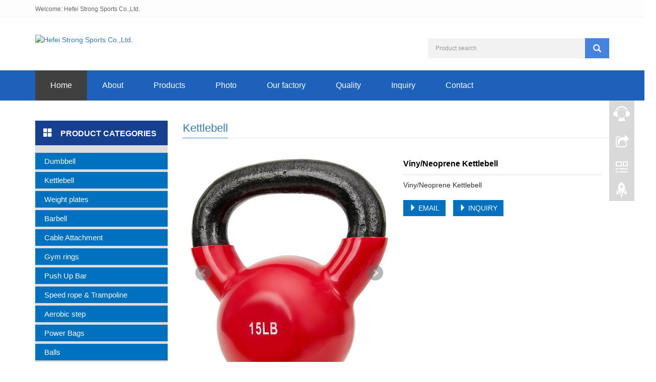

--- FILE ---
content_type: text/html
request_url: https://chinabarbell.com/products/1269-Viny/Neoprene-Kettlebell.html
body_size: 7423
content:
<!DOCTYPE html>
<html lang="en">
  <head>
    <meta charset="utf-8">
    <meta http-equiv="X-UA-Compatible" content="IE=edge">
    <meta name="viewport" content="width=device-width, initial-scale=1">
   
<title>Viny/Neoprene Kettlebell</title>
<meta name="keywords" content="Viny/Neoprene Kettlebell" />
<meta name="description" content="Viny/Neoprene Kettlebell" />
<meta name="author" content="//www.sohokey.cn/url/?id=19" />
<script language="javascript"  type="text/javascript" src="/function/e_hits.asp?action=pro_hits&amp;id=1269"></script>
<link href="/function/css.css" rel="stylesheet" type="text/css" />
    <meta name="applicable-device"content="pc,mobile">
<link href="/bootstrap.css" rel="stylesheet">
<link href="/bxslider.css" rel="stylesheet">
<link href="/style.css" rel="stylesheet">
<script src="/jquery.min.js" ></script>
<script src="/bxslider.min.js" ></script>
<script src="/common.js" ></script>
<script src="/bootstrap.js" ></script>
<!--[if lt IE 9]>
  <script src="html5shiv.min-1.js" ></script>
  <script src="respond.min-1.js" ></script>
<![endif]-->
    <link href="/css/lightbox.css" rel="stylesheet">
    <script src="/js/lightbox.js"></script>
    <script type="text/javascript">
        $(document).ready(function(){
            $('.showpic_flash').bxSlider({
              pagerCustom: '#pic-page',
               adaptiveHeight: true,
            });

        });
    </script>
  </head>
  <body>

<header>

      <div class="top_bg">
            <div class="container">
                  <span class="top_welcome">Welcome: Hefei Strong Sports Co.,Ltd.</span>
                  <div class="top_lang">
            <div   style="display:none" >
              <a href="/"><img src="/function/images/en.jpg" title=ENGLISH border="0"  width="80px" /></a>
            <a   href="/cnindex.html" ><img src="/function/images/cn.jpg" title=中文版 border="0"  width="80px" /></a>
            </div>
                  </div>
            </div>
      </div>
      <div class="container">
            <div class="row">
                  <div class="col-xs-12 col-sm-8 col-md-8">
                        <a href="/"><img src="/"  class="logo" alt="Hefei Strong Sports Co.,Ltd."/></a>
                  </div>

                  <div id="topsearch" class="col-xs-12 col-sm-4 col-md-4">
                        <form id="searchform" method="get" action="/e_products/">
                              <div class="input-group search_group">
                                    <input type="text" name="key" class="form-control input-sm" placeholder="Product search">
                                    <span class="input-group-btn">
                                           <span id="search_submit" onclick="searchform.submit();" title="Product search" class="glyphicon glyphicon-search btn-lg" aria-hidden="true"></span>
                                   </span>
                              </div>
                        </form>
                  </div>
            </div>
      </div>
      <nav id="top_nav" class="navbar navbar-default navbar-static-top">
      <div class="container">
            <div class="navbar-header">
                  <button type="button" class="navbar-toggle collapsed" data-toggle="collapse" data-target="#navbar" aria-expanded="false" aria-controls="navbar">
                        <span class="sr-only">Toggle navigation</span>
                        <span class="icon-bar"></span>
                        <span class="icon-bar"></span>
                        <span class="icon-bar"></span>
                  </button>
                  <span id="search_btn" class="glyphicon glyphicon-search" aria-hidden="true"></span>
                  <a class="navbar-brand" href="#">NAVIGATION</a>
            </div>

            <div id="navbar" class="navbar-collapse collapse">
                  <ul class="nav navbar-nav">
<li><a href="/" >Home</a></li>
<li><a href="/about.html">About</a></li><li class="dropdown">
<a href="/e_products" >Products</a>
 <a href="/e_products"  id="app_menudown" class="dropdown-toggle" data-toggle="dropdown" role="button" aria-expanded="false"><span class="glyphicon glyphicon-menu-down btn-xs"></span></a>
 
 <ul class="dropdown-menu nav_small" role="menu">
 
  
            <li><a href="/list/25-Dumbbell.html" title="Dumbbell ">Dumbbell  </a></li>
             
            <li><a href="/list/26-Kettlebell .html" title="Kettlebell ">Kettlebell  </a></li>
             
            <li><a href="/list/27-Weight plates.html" title="Weight plates ">Weight plates  </a></li>
             
            <li><a href="/list/28-Barbell .html" title="Barbell ">Barbell  </a></li>
             
            <li><a href="/list/29-Cable Attachment.html" title="Cable Attachment">Cable Attachment </a></li>
             
            <li><a href="/list/30-Gym rings.html" title="Gym rings">Gym rings </a></li>
             
            <li><a href="/list/31-Push Up Bar.html" title="Push Up Bar">Push Up Bar </a></li>
             
            <li><a href="/list/32-Speed rope & Trampoline.html" title="Speed rope & Trampoline">Speed rope & Trampoline </a></li>
             
            <li><a href="/list/33-list-33-url.html" title="Aerobic step ">Aerobic step  </a></li>
             
            <li><a href="/list/34-Power Bags.html" title="Power Bags">Power Bags </a></li>
             
            <li><a href="/list/35-Balls.html" title="Balls">Balls </a></li>
             
            <li><a href="/list/36-Mats.html" title="Mats">Mats </a></li>
             
            <li><a href="/list/37-Foam Rollers.html" title="Foam Rollers">Foam Rollers </a></li>
             
            <li><a href="/list/38-Rack & Bench.html" title="Rack & Bench">Rack & Bench </a></li>
             
            <li><a href="/list/39-Pilate.html" title="Pilate">Pilate </a></li>
             
            <li><a href="/list/40-Resistance-band.html" title="Resistance band">Resistance band </a></li>
             
            <li><a href="/list/41-Fitness Attachments.html" title="Fitness Attachments">Fitness Attachments </a></li>
             
            <li><a href="/list/42-Yoga.html" title="Yoga">Yoga </a></li>
             
            <li><a href="/list/43-Balance-Board&Slant-Board.html" title="Balance Board&Slant Board">Balance Board&Slant Board </a></li>
             
            <li><a href="/list/44-AB-Series&Massage.html" title="AB Series&Massage">AB Series&Massage </a></li>
             
            <li><a href="/list/45-Hand-Grips.html" title="Hand Grips">Hand Grips </a></li>
             
            <li><a href="/list/46-Jump-Ropes.html" title="Jump Ropes">Jump Ropes </a></li>
             
            <li><a href="/list/47-Wrist-&-Ankle-Weight-.html" title="Wrist & Ankle Weight">Wrist & Ankle Weight </a></li>
             
            <li><a href="/list/48-Fitness-Gloves.html" title="Fitness Gloves">Fitness Gloves </a></li>
              
                      </ul>
                  </li>
              
<li><a href="/photo/">Photo</a></li>

<li><a href="/about/4.html">Our factory</a></li>

<li><a href="/about/5.html">Quality</a></li>

             <li><a href="/e_feedback/" >Inquiry</a></li>     
             <li><a href="/contact.html">Contact</a></li>              
          </ul>
            </div><!--/.nav-collapse -->
      </div>
</nav>
</header> 
	<div class="flash"><div class="container">
   <div style="height:15px"></div>      
</div>
 </div>
<style>
@media screen and (max-width: 640px){
				
			  .buxianshi {
			  height:0;
			  display:none}
}
  </style>
     <div class="container">    
      <div class="row">
 
          <!-- right -->
       <div class="col-xs-12 col-sm-8 col-md-9" style="float:right">
                <div class="list_box">
                   <div class="buxianshi">
                   <div class="right_head"><h2><span> 
<a href="/list/26-Kettlebell .html "> Kettlebell  </a>  
 </span></h2></div>
                    </div>

                    <!-- showpic -->
                    <div class="col-sm-12 col-md-6 showpic_box">
                        <ul class="showpic_flash">
                          <li>
                          <a class="example-image-link" href="/pic/big/2022-11-14-15-41-16.jpg" data-lightbox="example-set" target="_blank"><img class="example-image" src="/pic/big/2022-11-14-15-41-16.jpg" alt="Viny/Neoprene Kettlebell" width="100%"/></a>
                          </li>
  <li>
                          <a class="example-image-link" href="/pic/big/2022-11-14-15-41-30.jpg" data-lightbox="example-set" target="_blank"><img class="example-image" src="/pic/big/2022-11-14-15-41-30.jpg" alt="Viny/Neoprene Kettlebell" width="100%"/></a>
                          </li>  <li>
                          <a class="example-image-link" href="/pic/big/2022-11-14-15-41-41.jpg" data-lightbox="example-set" target="_blank"><img class="example-image" src="/pic/big/2022-11-14-15-41-41.jpg" alt="Viny/Neoprene Kettlebell" width="100%"/></a>
                          </li>  <li>
                          <a class="example-image-link" href="/pic/big/2022-11-14-15-41-52.jpg" data-lightbox="example-set" target="_blank"><img class="example-image" src="/pic/big/2022-11-14-15-41-52.jpg" alt="Viny/Neoprene Kettlebell" width="100%"/></a>
                          </li> <li>
                          <a class="example-image-link" href="/pic/big/2022-11-14-15-42-19.jpg" data-lightbox="example-set" target="_blank"><img class="example-image" src="/pic/big/2022-11-14-15-42-19.jpg" alt="Viny/Neoprene Kettlebell" width="100%"/></a>
                          </li>                     </ul>  
                        <div id="pic-page">
  <a data-slide-index="0" href="/pic/big/2022-11-14-15-41-16.jpg"><img src="/pic/small/2022-11-14-15-41-16.jpg"  alt="Viny/Neoprene Kettlebell" /></a>   <a data-slide-index="1" href="/pic/big/2022-11-14-15-41-30.jpg"><img src="/pic/small/2022-11-14-15-41-30.jpg"  alt="Viny/Neoprene Kettlebell" /></a>   <a data-slide-index="2" href="/pic/big/2022-11-14-15-41-41.jpg"><img src="/pic/small/2022-11-14-15-41-41.jpg"  alt="Viny/Neoprene Kettlebell" /></a>  <a data-slide-index="3" href="/pic/big/2022-11-14-15-41-52.jpg"><img src="/pic/small/2022-11-14-15-41-52.jpg"  alt="Viny/Neoprene Kettlebell" /></a>   <a data-slide-index="4" href="/pic/big/2022-11-14-15-42-19.jpg"><img src="/pic/small/2022-11-14-15-42-19.jpg"  alt="Viny/Neoprene Kettlebell" /></a> 
 </div>
                    </div>  
                               
                    <!-- product_info -->
                    <div class="col-sm-12 col-md-6 proinfo_box">
                	<h1 class="product_h1">Viny/Neoprene Kettlebell</h1>
                            <ul class="product_info">
                            <li>
 Viny/Neoprene&nbsp;Kettlebell</li>
 <li>
                                <div style="margin-top:20px;">
                                <span class='st_sharethis_large' displayText='ShareThis' style=" padding-top:10px;"></span>
				<span class='st_facebook_large' displayText='Facebook'></span>
				<span class='st_twitter_large' displayText='Tweet'></span>
				<span class='st_linkedin_large' displayText='LinkedIn'></span>
				<span class='st_pinterest_large' displayText='Pinterest'></span>
				<span class='st_email_large' displayText='Email'></span>
                                </div>
                                <script type="text/javascript" src="//w.sharethis.com/button/buttons.js"></script>
                                </li>                             
                                <li>
                                
                                <a href="/cdn-cgi/l/email-protection#aecdc6c7c0cfcccfdccccbc2c2ee9f989d80cdc1c3" class="btn btn-info page-btn"><span class="glyphicon glyphicon-triangle-right" aria-hidden="true"></span> EMAIL</a>&nbsp;&nbsp;
                                
                                    <a href="../e_feedback/?pro=Viny/Neoprene Kettlebell" class="btn btn-info page-btn"><span class="glyphicon glyphicon-triangle-right" aria-hidden="true"></span> INQUIRY</a>
                                </li>
                                
                                
                            </ul>
                    </div>
                    <style>
					.product_con table{ border-collapse:collapse; max-width:100% }
					.product_con td { border:1px solid #ccc}
					.product_con { max-width:100%}
					</style>
                    <div class="product_con">

                                                           
             <p class="xyz" > <p style="box-sizing: border-box; margin: 0px 10px; color: rgb(47, 47, 47); font-family: &quot;microsoft yahei&quot;, Arial, Helvetica, sans-serif; white-space: normal; padding: 0px; background: rgb(255, 255, 255);"><strong style="box-sizing: border-box;"><span style="box-sizing: border-box; font-family: Verdana; color: rgb(51, 51, 51); letter-spacing: 0px;">Quick Details</span></strong></p><p style="box-sizing: border-box; margin-top: 10px; margin-bottom: 10px; color: rgb(47, 47, 47); font-family: &quot;microsoft yahei&quot;, Arial, Helvetica, sans-serif; white-space: normal; padding: 0px; vertical-align: baseline; line-height: 28px; background: rgb(255, 255, 255);"><span style="box-sizing: border-box; font-family: Verdana; color: rgb(102, 102, 102); letter-spacing: 0px;">Product Name:</span><span style="box-sizing: border-box; font-family: 微软雅黑; color: rgb(51, 51, 51); letter-spacing: 0px; font-size: 16px;"><span style="box-sizing: border-box; font-family: Verdana;">Viny/Neoprene Kettlebell</span></span></p><p style="box-sizing: border-box; margin-top: 10px; margin-bottom: 10px; color: rgb(47, 47, 47); font-family: &quot;microsoft yahei&quot;, Arial, Helvetica, sans-serif; white-space: normal; padding: 0px; vertical-align: baseline; line-height: 28px; background: rgb(255, 255, 255);"><span style="box-sizing: border-box; font-family: Verdana; color: rgb(102, 102, 102); letter-spacing: 0px;">Brand Name:</span><span style="box-sizing: border-box; font-family: Verdana; color: rgb(51, 51, 51); letter-spacing: 0px; font-size: 16px;">OEM or ODM</span></p><p style="box-sizing: border-box; margin-top: 10px; margin-bottom: 10px; color: rgb(47, 47, 47); font-family: &quot;microsoft yahei&quot;, Arial, Helvetica, sans-serif; white-space: normal; padding: 0px; vertical-align: baseline; line-height: 28px; background: rgb(255, 255, 255);"><span style="box-sizing: border-box; font-family: Verdana; color: rgb(102, 102, 102); letter-spacing: 0px;">Model Number:</span><span style="box-sizing: border-box; font-family: Verdana; color: rgb(51, 51, 51); letter-spacing: 0px; font-size: 16px;">CB-KD</span><span style="box-sizing: border-box; font-family: 宋体; color: rgb(51, 51, 51); letter-spacing: 0px; font-size: 16px;"><span style="box-sizing: border-box; font-family: Verdana;">205</span></span></p><p style="box-sizing: border-box; margin-top: 10px; margin-bottom: 10px; color: rgb(47, 47, 47); font-family: &quot;microsoft yahei&quot;, Arial, Helvetica, sans-serif; white-space: normal; padding: 0px; vertical-align: baseline; line-height: 28px; background: rgb(255, 255, 255);"><span style="box-sizing: border-box; font-family: Verdana; color: rgb(102, 102, 102); letter-spacing: 0px;">Gender:</span><span style="box-sizing: border-box; font-family: Verdana; color: rgb(51, 51, 51); letter-spacing: 0px; font-size: 16px;">unisex</span></p><p style="box-sizing: border-box; margin-top: 10px; margin-bottom: 10px; color: rgb(47, 47, 47); font-family: &quot;microsoft yahei&quot;, Arial, Helvetica, sans-serif; white-space: normal; padding: 0px; vertical-align: baseline; line-height: 28px; background: rgb(255, 255, 255);"><span style="box-sizing: border-box; font-family: Verdana; color: rgb(102, 102, 102); letter-spacing: 0px;">Application:</span><span style="box-sizing: border-box; font-family: Verdana; color: rgb(51, 51, 51); letter-spacing: 0px; font-size: 16px;">universal, Fitness Center</span></p><p style="box-sizing: border-box; margin-top: 10px; margin-bottom: 10px; color: rgb(47, 47, 47); font-family: &quot;microsoft yahei&quot;, Arial, Helvetica, sans-serif; white-space: normal; padding: 0px; vertical-align: baseline; line-height: 28px; background: rgb(255, 255, 255);"><span style="box-sizing: border-box; font-family: Verdana; color: rgb(102, 102, 102); letter-spacing: 0px;">Color:</span><span style="box-sizing: border-box; font-family: 微软雅黑; color: rgb(102, 102, 102); letter-spacing: 0px;"><span style="box-sizing: border-box; font-family: Verdana;">Black and Colour</span></span></p><p style="box-sizing: border-box; margin-top: 10px; margin-bottom: 10px; color: rgb(47, 47, 47); font-family: &quot;microsoft yahei&quot;, Arial, Helvetica, sans-serif; white-space: normal; padding: 0px; vertical-align: baseline; line-height: 28px; background: rgb(255, 255, 255);"><span style="box-sizing: border-box; font-family: Verdana; color: rgb(102, 102, 102); letter-spacing: 0px;">Packing:</span><span style="box-sizing: border-box; font-family: Verdana; color: rgb(51, 51, 51); letter-spacing: 0px; font-size: 16px;">Polybag+Carton</span><span style="box-sizing: border-box; font-family: 微软雅黑; color: rgb(51, 51, 51); letter-spacing: 0px; font-size: 16px;"><span style="box-sizing: border-box; font-family: Verdana;">+Wooden Box or Plates</span></span></p><p style="box-sizing: border-box; margin-top: 10px; margin-bottom: 10px; color: rgb(47, 47, 47); font-family: &quot;microsoft yahei&quot;, Arial, Helvetica, sans-serif; white-space: normal; padding: 0px; vertical-align: baseline; line-height: 28px; background: rgb(255, 255, 255);"><span style="box-sizing: border-box; font-family: Verdana; color: rgb(102, 102, 102); letter-spacing: 0px;">Logo:</span><span style="box-sizing: border-box; font-family: Verdana; color: rgb(51, 51, 51); letter-spacing: 0px; font-size: 16px;">Customized Logo Availabled</span></p><p style="box-sizing: border-box; margin-top: 10px; margin-bottom: 10px; color: rgb(47, 47, 47); font-family: &quot;microsoft yahei&quot;, Arial, Helvetica, sans-serif; white-space: normal; padding: 0px; vertical-align: baseline; line-height: 28px; background: rgb(255, 255, 255);"><span style="box-sizing: border-box; font-family: Verdana; color: rgb(102, 102, 102); letter-spacing: 0px;">Material:</span><span style="box-sizing: border-box; font-family: 微软雅黑; color: rgb(51, 51, 51); letter-spacing: 0px; font-size: 16px;"><span style="box-sizing: border-box; font-family: Verdana;">IRON</span></span></p><p style="box-sizing: border-box; margin-top: 10px; margin-bottom: 10px; margin-left: 14px; color: rgb(47, 47, 47); font-family: &quot;microsoft yahei&quot;, Arial, Helvetica, sans-serif; white-space: normal; padding: 0px; vertical-align: baseline; line-height: 28px; background: rgb(255, 255, 255);"><span style="box-sizing: border-box; font-family: Verdana; color: rgb(102, 102, 102); letter-spacing: 0px;">Size:</span><span style="box-sizing: border-box; font-family: Verdana; color: rgb(51, 51, 51); letter-spacing: 0px; font-size: 16px;">&nbsp;</span><span style="box-sizing: border-box; font-family: 微软雅黑; color: rgb(51, 51, 51); letter-spacing: 0px; font-size: 16px;"><span style="box-sizing: border-box; font-family: Verdana;">2KG</span></span><span style="box-sizing: border-box; font-family: Verdana; color: rgb(51, 51, 51); letter-spacing: 0px; font-size: 16px;"><span style="box-sizing: border-box; font-family: 微软雅黑;">、</span></span><span style="box-sizing: border-box; font-family: 微软雅黑; color: rgb(51, 51, 51); letter-spacing: 0px; font-size: 16px;"><span style="box-sizing: border-box; font-family: Verdana;">3</span></span><span style="box-sizing: border-box; font-family: Verdana; color: rgb(51, 51, 51); letter-spacing: 0px; font-size: 16px;">KG<span style="box-sizing: border-box; font-family: 微软雅黑;">、</span></span><span style="box-sizing: border-box; font-family: 微软雅黑; color: rgb(51, 51, 51); letter-spacing: 0px; font-size: 16px;"><span style="box-sizing: border-box; font-family: Verdana;">4KG</span></span><span style="box-sizing: border-box; font-family: Verdana; color: rgb(51, 51, 51); letter-spacing: 0px; font-size: 16px;"><span style="box-sizing: border-box; font-family: 微软雅黑;">、</span>5KG<span style="box-sizing: border-box; font-family: 微软雅黑;">、</span></span><span style="box-sizing: border-box; font-family: 微软雅黑; color: rgb(51, 51, 51); letter-spacing: 0px; font-size: 16px;"><span style="box-sizing: border-box; font-family: Verdana;">6KG</span></span><span style="box-sizing: border-box; font-family: Verdana; color: rgb(51, 51, 51); letter-spacing: 0px; font-size: 16px;"><span style="box-sizing: border-box; font-family: 微软雅黑;">、</span>7KG<span style="box-sizing: border-box; font-family: 微软雅黑;">、</span></span><span style="box-sizing: border-box; font-family: 微软雅黑; color: rgb(51, 51, 51); letter-spacing: 0px; font-size: 16px;"><span style="box-sizing: border-box; font-family: Verdana;">8KG</span></span><span style="box-sizing: border-box; font-family: Verdana; color: rgb(51, 51, 51); letter-spacing: 0px; font-size: 16px;"><span style="box-sizing: border-box; font-family: 微软雅黑;">、</span>10KG<span style="box-sizing: border-box; font-family: 微软雅黑;">、</span><span style="box-sizing: border-box;">12KG</span><span style="box-sizing: border-box; font-family: 微软雅黑;">、</span><span style="box-sizing: border-box;">1</span></span><span style="box-sizing: border-box; font-family: 微软雅黑; color: rgb(51, 51, 51); letter-spacing: 0px; font-size: 16px;"><span style="box-sizing: border-box; font-family: Verdana;">4</span></span><span style="box-sizing: border-box; font-family: Verdana; color: rgb(51, 51, 51); letter-spacing: 0px; font-size: 16px;">KG&nbsp;</span><span style="box-sizing: border-box; font-family: 微软雅黑; color: rgb(51, 51, 51); letter-spacing: 0px; font-size: 16px;"><span style="box-sizing: border-box; font-family: Verdana;">16KG</span></span><span style="box-sizing: border-box; font-family: Verdana; color: rgb(51, 51, 51); letter-spacing: 0px; font-size: 16px;">-----</span><span style="box-sizing: border-box; font-family: 微软雅黑; color: rgb(51, 51, 51); letter-spacing: 0px; font-size: 16px;"><span style="box-sizing: border-box; font-family: Verdana;">4</span></span><span style="box-sizing: border-box; font-family: Verdana; color: rgb(51, 51, 51); letter-spacing: 0px; font-size: 16px;">0KG</span><span style="box-sizing: border-box; font-family: 微软雅黑; color: rgb(51, 51, 51); letter-spacing: 0px; font-size: 16px;"><span style="box-sizing: border-box; font-family: Verdana;">.</span></span></p><p style="box-sizing: border-box; margin-top: 10px; margin-bottom: 10px; color: rgb(47, 47, 47); font-family: &quot;microsoft yahei&quot;, Arial, Helvetica, sans-serif; white-space: normal; text-indent: 32px; padding: 0px; vertical-align: baseline; line-height: 28px; background: rgb(255, 255, 255);"><span style="box-sizing: border-box; font-family: 微软雅黑; color: rgb(51, 51, 51); letter-spacing: 0px; font-size: 16px;"><span style="box-sizing: border-box; font-family: Verdana;">2LB</span></span><span style="box-sizing: border-box; font-family: Verdana; color: rgb(51, 51, 51); letter-spacing: 0px; font-size: 16px;"><span style="box-sizing: border-box; font-family: 微软雅黑;">、</span></span><span style="box-sizing: border-box; font-family: 微软雅黑; color: rgb(51, 51, 51); letter-spacing: 0px; font-size: 16px;"><span style="box-sizing: border-box; font-family: Verdana;">3LB</span></span><span style="box-sizing: border-box; font-family: Verdana; color: rgb(51, 51, 51); letter-spacing: 0px; font-size: 16px;"><span style="box-sizing: border-box; font-family: 微软雅黑;">、</span></span><span style="box-sizing: border-box; font-family: 微软雅黑; color: rgb(51, 51, 51); letter-spacing: 0px; font-size: 16px;"><span style="box-sizing: border-box; font-family: Verdana;">4LB</span></span><span style="box-sizing: border-box; font-family: Verdana; color: rgb(51, 51, 51); letter-spacing: 0px; font-size: 16px;"><span style="box-sizing: border-box; font-family: 微软雅黑;">、</span></span><span style="box-sizing: border-box; font-family: 微软雅黑; color: rgb(51, 51, 51); letter-spacing: 0px; font-size: 16px;"><span style="box-sizing: border-box; font-family: Verdana;">5LB</span></span><span style="box-sizing: border-box; font-family: Verdana; color: rgb(51, 51, 51); letter-spacing: 0px; font-size: 16px;"><span style="box-sizing: border-box; font-family: 微软雅黑;">、</span></span><span style="box-sizing: border-box; font-family: 微软雅黑; color: rgb(51, 51, 51); letter-spacing: 0px; font-size: 16px;"><span style="box-sizing: border-box; font-family: Verdana;">6LB</span></span><span style="box-sizing: border-box; font-family: Verdana; color: rgb(51, 51, 51); letter-spacing: 0px; font-size: 16px;"><span style="box-sizing: border-box; font-family: 微软雅黑;">、</span></span><span style="box-sizing: border-box; font-family: 微软雅黑; color: rgb(51, 51, 51); letter-spacing: 0px; font-size: 16px;"><span style="box-sizing: border-box; font-family: Verdana;">7LB</span></span><span style="box-sizing: border-box; font-family: Verdana; color: rgb(51, 51, 51); letter-spacing: 0px; font-size: 16px;"><span style="box-sizing: border-box; font-family: 微软雅黑;">、</span></span><span style="box-sizing: border-box; font-family: 微软雅黑; color: rgb(51, 51, 51); letter-spacing: 0px; font-size: 16px;"><span style="box-sizing: border-box; font-family: Verdana;">8LB</span></span><span style="box-sizing: border-box; font-family: Verdana; color: rgb(51, 51, 51); letter-spacing: 0px; font-size: 16px;"><span style="box-sizing: border-box; font-family: 微软雅黑;">、</span></span><span style="box-sizing: border-box; font-family: 微软雅黑; color: rgb(51, 51, 51); letter-spacing: 0px; font-size: 16px;"><span style="box-sizing: border-box; font-family: Verdana;">9LB</span></span><span style="box-sizing: border-box; font-family: Verdana; color: rgb(51, 51, 51); letter-spacing: 0px; font-size: 16px;"><span style="box-sizing: border-box; font-family: 微软雅黑;">、</span></span><span style="box-sizing: border-box; font-family: 微软雅黑; color: rgb(51, 51, 51); letter-spacing: 0px; font-size: 16px;"><span style="box-sizing: border-box; font-family: Verdana;">10LB</span></span><span style="box-sizing: border-box; font-family: Verdana; color: rgb(51, 51, 51); letter-spacing: 0px; font-size: 16px;"><span style="box-sizing: border-box; font-family: 微软雅黑;">、</span></span><span style="box-sizing: border-box; font-family: 微软雅黑; color: rgb(51, 51, 51); letter-spacing: 0px; font-size: 16px;"><span style="box-sizing: border-box; font-family: Verdana;">11LB</span></span><span style="box-sizing: border-box; font-family: Verdana; color: rgb(51, 51, 51); letter-spacing: 0px; font-size: 16px;"><span style="box-sizing: border-box; font-family: 微软雅黑;">、</span></span><span style="box-sizing: border-box; font-family: 微软雅黑; color: rgb(51, 51, 51); letter-spacing: 0px; font-size: 16px;"><span style="box-sizing: border-box; font-family: Verdana;">12LB</span></span><span style="box-sizing: border-box; font-family: Verdana; color: rgb(51, 51, 51); letter-spacing: 0px; font-size: 16px;"><span style="box-sizing: border-box; font-family: 微软雅黑;">、</span></span><span style="box-sizing: border-box; font-family: 微软雅黑; color: rgb(51, 51, 51); letter-spacing: 0px; font-size: 16px;"><span style="box-sizing: border-box; font-family: Verdana;">13LB</span></span><span style="box-sizing: border-box; font-family: Verdana; color: rgb(51, 51, 51); letter-spacing: 0px; font-size: 16px;"><span style="box-sizing: border-box; font-family: 微软雅黑;">、</span></span><span style="box-sizing: border-box; font-family: 微软雅黑; color: rgb(51, 51, 51); letter-spacing: 0px; font-size: 16px;"><span style="box-sizing: border-box; font-family: Verdana;">14LB</span></span><span style="box-sizing: border-box; font-family: Verdana; color: rgb(51, 51, 51); letter-spacing: 0px; font-size: 16px;"><span style="box-sizing: border-box; font-family: 微软雅黑;">、</span></span><span style="box-sizing: border-box; font-family: 微软雅黑; color: rgb(51, 51, 51); letter-spacing: 0px; font-size: 16px;"><span style="box-sizing: border-box; font-family: Verdana;">15LB</span></span><span style="box-sizing: border-box; font-family: Verdana; color: rgb(51, 51, 51); letter-spacing: 0px; font-size: 16px;"><span style="box-sizing: border-box; font-family: 微软雅黑;">、</span></span><span style="box-sizing: border-box; font-family: 微软雅黑; color: rgb(51, 51, 51); letter-spacing: 0px; font-size: 16px;"><span style="box-sizing: border-box; font-family: Verdana;">16LB</span></span><span style="box-sizing: border-box; font-family: Verdana; color: rgb(51, 51, 51); letter-spacing: 0px; font-size: 16px;"><span style="box-sizing: border-box; font-family: 微软雅黑;">、</span></span><span style="box-sizing: border-box; font-family: 微软雅黑; color: rgb(51, 51, 51); letter-spacing: 0px; font-size: 16px;"><span style="box-sizing: border-box; font-family: Verdana;">17LB</span></span><span style="box-sizing: border-box; font-family: Verdana; color: rgb(51, 51, 51); letter-spacing: 0px; font-size: 16px;"><span style="box-sizing: border-box; font-family: 微软雅黑;">、</span></span><span style="box-sizing: border-box; font-family: 微软雅黑; color: rgb(51, 51, 51); letter-spacing: 0px; font-size: 16px;"><span style="box-sizing: border-box; font-family: Verdana;">18LB</span></span><span style="box-sizing: border-box; font-family: Verdana; color: rgb(51, 51, 51); letter-spacing: 0px; font-size: 16px;"><span style="box-sizing: border-box; font-family: 微软雅黑;">、</span></span><span style="box-sizing: border-box; font-family: 微软雅黑; color: rgb(51, 51, 51); letter-spacing: 0px; font-size: 16px;"><span style="box-sizing: border-box; font-family: Verdana;">19LB</span></span><span style="box-sizing: border-box; font-family: Verdana; color: rgb(51, 51, 51); letter-spacing: 0px; font-size: 16px;"><span style="box-sizing: border-box; font-family: 微软雅黑;">、</span></span><span style="box-sizing: border-box; font-family: 微软雅黑; color: rgb(51, 51, 51); letter-spacing: 0px; font-size: 16px;"><span style="box-sizing: border-box; font-family: Verdana;">20LB</span></span><span style="box-sizing: border-box; font-family: Verdana; color: rgb(51, 51, 51); letter-spacing: 0px; font-size: 16px;"><span style="box-sizing: border-box; font-family: 微软雅黑;">、</span></span><span style="box-sizing: border-box; font-family: 微软雅黑; color: rgb(51, 51, 51); letter-spacing: 0px; font-size: 16px;"><span style="box-sizing: border-box; font-family: Verdana;">25LB</span></span><span style="box-sizing: border-box; font-family: Verdana; color: rgb(51, 51, 51); letter-spacing: 0px; font-size: 16px;"><span style="box-sizing: border-box; font-family: 微软雅黑;">、</span></span><span style="box-sizing: border-box; font-family: 微软雅黑; color: rgb(51, 51, 51); letter-spacing: 0px; font-size: 16px;"><span style="box-sizing: border-box; font-family: Verdana;">30LB</span></span><span style="box-sizing: border-box; font-family: Verdana; color: rgb(51, 51, 51); letter-spacing: 0px; font-size: 16px;"><span style="box-sizing: border-box; font-family: 微软雅黑;">、</span>-----</span><span style="box-sizing: border-box; font-family: 微软雅黑; color: rgb(51, 51, 51); letter-spacing: 0px; font-size: 16px;"><span style="box-sizing: border-box; font-family: Verdana;">100LB. Welcome customized size.</span></span><span style="box-sizing: border-box; font-family: Verdana; color: rgb(51, 51, 51); letter-spacing: 0px; font-size: 16px;">&nbsp;&nbsp;&nbsp;&nbsp;</span></p><p style="box-sizing: border-box; margin-top: 10px; margin-bottom: 10px; color: rgb(47, 47, 47); font-family: &quot;microsoft yahei&quot;, Arial, Helvetica, sans-serif; white-space: normal; padding: 0px; vertical-align: baseline; line-height: 28px; background: rgb(255, 255, 255);"><span style="box-sizing: border-box; font-family: Verdana; color: rgb(102, 102, 102); letter-spacing: 0px;">Function:</span><span style="box-sizing: border-box; font-family: Verdana; color: rgb(51, 51, 51); letter-spacing: 0px; font-size: 16px;">Exercise Muscle</span></p><p style="box-sizing: border-box; margin-top: 10px; margin-bottom: 10px; color: rgb(47, 47, 47); font-family: &quot;microsoft yahei&quot;, Arial, Helvetica, sans-serif; white-space: normal; padding: 0px; vertical-align: baseline; line-height: 28px; background: rgb(255, 255, 255);"><span style="box-sizing: border-box; font-family: Verdana; color: rgb(102, 102, 102); letter-spacing: 0px;">Usage:</span><span style="box-sizing: border-box; font-family: Verdana; color: rgb(51, 51, 51); letter-spacing: 0px; font-size: 16px;">Fit Body</span></p><p style="box-sizing: border-box; margin-top: 0px; margin-bottom: 10px; color: rgb(47, 47, 47); font-family: &quot;microsoft yahei&quot;, Arial, Helvetica, sans-serif; white-space: normal; background-color: rgb(255, 255, 255);"><span style="box-sizing: border-box; font-family: Calibri;">&nbsp;</span></p><p><br/></p></p> 
            </div>

                   <div class="point">
                   
   <span class="to_prev col-xs-12 col-sm-6 col-md-6"><a  href="/products/1270-Monkey-Face-Kettlebell.html"
					>←[Previous：Monkey Face Kettlebell]</a></span>
      
     <a  href="/products/1268-Powder-Coated-Kettlebell.html"
					><span class="to_next col-xs-12 col-sm-6 col-md-6">[Next：Powder Coated Kettlebell]→</a></span>
      
                    
                    </div>

                </div>
                      
                <div class="list_related"> 
                <div class="right_head"><h2><span>Related Products</span></h2></div>
                     
                    <div class="product_list related_list">

      
      <div class="col-sm-4 col-md-3 col-mm-6 product_img-">
 <a  href="/products/1270-Monkey-Face-Kettlebell.html">
<img src="../pic/small/2022-11-14-15-47-32.jpg"  alt="Monkey Face Kettlebell" class="img-thumbnail" /> </a>
  <p class="product_title"><a  href="/products/1270-Monkey-Face-Kettlebell.html">Monkey Face Kettlebell </p></a>
                            </div>
                            
      
       
      
      
      <div class="col-sm-4 col-md-3 col-mm-6 product_img-">
 <a  href="/products/211-Adjust-Kettlebell.html">
<img src="../pic/small/2022-7-4-16-7-19.jpg"  alt="Adjust Kettlebell - CB-KD214" class="img-thumbnail" /> </a>
  <p class="product_title"><a  href="/products/211-Adjust-Kettlebell.html">Adjust Kettlebell - CB-KD214 </p></a>
                            </div>
                            
      
       
      
      
      <div class="col-sm-4 col-md-3 col-mm-6 product_img-">
 <a  href="/products/203-Soft-Kettlebell.html">
<img src="../pic/small/2022-7-4-15-54-49.jpg"  alt="Soft Kettlebell - CB-KD221" class="img-thumbnail" /> </a>
  <p class="product_title"><a  href="/products/203-Soft-Kettlebell.html">Soft Kettlebell - CB-KD221 </p></a>
                            </div>
                            
      
       
      
      
      <div class="col-sm-4 col-md-3 col-mm-6 product_img-">
 <a  href="/products/107-Poly-Urethane-Coated-Kettlebell.html">
<img src="../pic/small/2022-6-29-16-32-19.jpg"  alt="Poly Urethane Coated Kettlebell - CB-PU025" class="img-thumbnail" /> </a>
  <p class="product_title"><a  href="/products/107-Poly-Urethane-Coated-Kettlebell.html">Poly Urethane Coated Kettlebell - CB-PU025 </p></a>
                            </div>
                            
      
       
      
                
                    </div>
                </div>
            </div>

          <!-- catalogue -->
          
 <div class="col-xs-12 col-sm-4 col-md-3">
<div class="left_nav leftborder" id="categories" >
  <h3 style="margin: 0px;color: #fff;font-size: 16px;line-height: 46px;text-transform: uppercase; font-weight: bold; background-color: #153f8f;" >
<span class="glyphicon glyphicon-th-large btn-lg"></span>PRODUCT CATEGORIES
  </h3>
  
  <ul class="left_nav_ul" >
    
    <li>
       <a class="biglink"  href="/list/25-Dumbbell.html" title="Dumbbell ">Dumbbell </a>

       
            <ul class="left_snav_ul menu_body">
 
             </ul>
    </li>
    
    
    <li>
       <a class="biglink"  href="/list/26-Kettlebell .html" title="Kettlebell ">Kettlebell </a>

       
            <ul class="left_snav_ul menu_body">
 
             </ul>
    </li>
    
    
    <li>
       <a class="biglink"  href="/list/27-Weight plates.html" title="Weight plates ">Weight plates </a>

       
            <ul class="left_snav_ul menu_body">
 
             </ul>
    </li>
    
    
    <li>
       <a class="biglink"  href="/list/28-Barbell .html" title="Barbell ">Barbell </a>

       
            <ul class="left_snav_ul menu_body">
 
             </ul>
    </li>
    
    
    <li>
       <a class="biglink"  href="/list/29-Cable Attachment.html" title="Cable Attachment">Cable Attachment</a>

       
            <ul class="left_snav_ul menu_body">
 
             </ul>
    </li>
    
    
    <li>
       <a class="biglink"  href="/list/30-Gym rings.html" title="Gym rings">Gym rings</a>

       
            <ul class="left_snav_ul menu_body">
 
             </ul>
    </li>
    
    
    <li>
       <a class="biglink"  href="/list/31-Push Up Bar.html" title="Push Up Bar">Push Up Bar</a>

       
            <ul class="left_snav_ul menu_body">
 
             </ul>
    </li>
    
    
    <li>
       <a class="biglink"  href="/list/32-Speed rope & Trampoline.html" title="Speed rope & Trampoline">Speed rope & Trampoline</a>

       
            <ul class="left_snav_ul menu_body">
 
             </ul>
    </li>
    
    
    <li>
       <a class="biglink"  href="/list/33-list-33-url.html" title="Aerobic step ">Aerobic step </a>

       
            <ul class="left_snav_ul menu_body">
 
             </ul>
    </li>
    
    
    <li>
       <a class="biglink"  href="/list/34-Power Bags.html" title="Power Bags">Power Bags</a>

       
            <ul class="left_snav_ul menu_body">
 
             </ul>
    </li>
    
    
    <li>
       <a class="biglink"  href="/list/35-Balls.html" title="Balls">Balls</a>

       
            <ul class="left_snav_ul menu_body">
 
             </ul>
    </li>
    
    
    <li>
       <a class="biglink"  href="/list/36-Mats.html" title="Mats">Mats</a>

       
            <ul class="left_snav_ul menu_body">
 
             </ul>
    </li>
    
    
    <li>
       <a class="biglink"  href="/list/37-Foam Rollers.html" title="Foam Rollers">Foam Rollers</a>

       
            <ul class="left_snav_ul menu_body">
 
             </ul>
    </li>
    
    
    <li>
       <a class="biglink"  href="/list/38-Rack & Bench.html" title="Rack & Bench">Rack & Bench</a>

       
            <ul class="left_snav_ul menu_body">
 
             </ul>
    </li>
    
    
    <li>
       <a class="biglink"  href="/list/39-Pilate.html" title="Pilate">Pilate</a>

       
            <ul class="left_snav_ul menu_body">
 
             </ul>
    </li>
    
    
    <li>
       <a class="biglink"  href="/list/40-Resistance-band.html" title="Resistance band">Resistance band</a>

       
            <ul class="left_snav_ul menu_body">
 
             </ul>
    </li>
    
    
    <li>
       <a class="biglink"  href="/list/41-Fitness Attachments.html" title="Fitness Attachments">Fitness Attachments</a>

       
            <ul class="left_snav_ul menu_body">
 
             </ul>
    </li>
    
    
    <li>
       <a class="biglink"  href="/list/42-Yoga.html" title="Yoga">Yoga</a>

       
            <ul class="left_snav_ul menu_body">
 
             </ul>
    </li>
    
    
    <li>
       <a class="biglink"  href="/list/43-Balance-Board&Slant-Board.html" title="Balance Board&Slant Board">Balance Board&Slant Board</a>

       
            <ul class="left_snav_ul menu_body">
 
             </ul>
    </li>
    
    
    <li>
       <a class="biglink"  href="/list/44-AB-Series&Massage.html" title="AB Series&Massage">AB Series&Massage</a>

       
            <ul class="left_snav_ul menu_body">
 
             </ul>
    </li>
    
    
    <li>
       <a class="biglink"  href="/list/45-Hand-Grips.html" title="Hand Grips">Hand Grips</a>

       
            <ul class="left_snav_ul menu_body">
 
             </ul>
    </li>
    
    
    <li>
       <a class="biglink"  href="/list/46-Jump-Ropes.html" title="Jump Ropes">Jump Ropes</a>

       
            <ul class="left_snav_ul menu_body">
 
             </ul>
    </li>
    
    
    <li>
       <a class="biglink"  href="/list/47-Wrist-&-Ankle-Weight-.html" title="Wrist & Ankle Weight">Wrist & Ankle Weight</a>

       
            <ul class="left_snav_ul menu_body">
 
             </ul>
    </li>
    
    
    <li>
       <a class="biglink"  href="/list/48-Fitness-Gloves.html" title="Fitness Gloves">Fitness Gloves</a>

       
            <ul class="left_snav_ul menu_body">
 
             </ul>
    </li>
    
     
  </ul>  
</div>


 


<div class="left_nav leftborder" id="categories " style="margin-top:30px">
  <h3 style="margin: 0px;color: #fff;font-size: 16px;line-height: 46px;text-transform: uppercase; font-weight: bold; background-color: #153f8f;" >
 <span class="glyphicon glyphicon-user btn-lg"></span>CONTACT US
  </h3>
  <ul class="left_nav_ul" id="firstpane">
 
<li style="background:none">
<p> 

<p class="mycon-tel mycon">Tel：+86-18019955188</p><p class="mycon-mob mycon">Mobile：+86-18019955188</p>
<p class="mycon-email mycon">Email: <a href="/cdn-cgi/l/email-protection#99faf1f0f7f8fbf8ebfbfcf5f5d9a8afaab7faf6f4" rel="nofollow"><span class="__cf_email__" data-cfemail="76151e1f181714170414131a1a364740455815191b">[email&#160;protected]</span></a></p><p class="mycon-skype mycon">Skype: <a href="skype:live:.cid.f951f8ede14c118d?chat" rel="nofollow">live:.cid.f951f8ede14c118d</a></p><p class="mycon-whatsapp mycon">Whatsapp:  <a href="https://api.whatsapp.com/send?phone=+86-18019955188">+86-18019955188</a> </p>

 <!--include file="chat.asp"-->
</p>
</li>
</ul>              
 
</div>
 
</div>
      </div>
  </div> 
      <script data-cfasync="false" src="/cdn-cgi/scripts/5c5dd728/cloudflare-static/email-decode.min.js"></script><script src="/jquery.smoove.min.js" ></script>
      <script>$('.product_head,.product_img,.case_head,.case_img,.advantage_head,.advantage_list,.about_head,.js_about_left,.js_about_right,.news_head,.news_img,.cooperation_head,.cooperation_img').smoove({offset:'10%'});</script>
     
      <nav class="navbar navbar-default navbar-fixed-bottom mfoot_box">

      <div class="mfoot_nav btn-group dropup">
            <a class="dropdown-toggle"  data-toggle="dropdown" aria-haspopup="true" aria-expanded="false" href="#"><span class="glyphicon glyphicon-share btn-lg" aria-hidden="true"></span>Share</a>  
            <div class="dropdown-menu mfoot_eshare">
                  <!-- AddToAny BEGIN -->
                  <div class="a2a_kit a2a_kit_size_32 a2a_default_style" style="display: inline-block; float:left;">
                  <a class="a2a_dd" href="https://www.addtoany.com/share_save"></a>
                  <a class="a2a_button_facebook"></a>
                  <a class="a2a_button_twitter"></a>
                  <a class="a2a_button_whatsapp"></a>
                  <a class="a2a_button_linkedin"></a>
                  </div>
                  <!-- AddToAny END -->
                  <script type="text/javascript" src="/page-1.js" ></script>
            </div>
      </div>

      <div class="mfoot_nav">
            <a href="tel:+86-18019955188"><span class="glyphicon glyphicon-phone btn-lg" aria-hidden="true"></span>Call</a>
      </div>

      <div class="mfoot_nav"  aria-hidden="true"  data-toggle="collapse" data-target="#navbar" aria-expanded="false" aria-controls="navbar">
            <button id="foot_btn" type="button"  data-toggle="collapse" data-target="#navbar" aria-expanded="false" aria-controls="navbar" style="width:100%; border: 0px; background: transparent;">
                  <span class="glyphicon glyphicon-th-list btn-lg"></span>
                  Menu
            </button>
      </div>

      <div class="mfoot_nav">
            <a id="gototop" href="#"><span class="glyphicon glyphicon-circle-arrow-up btn-lg" aria-hidden="true"></span>Top</a>
      </div>

</nav>

<footer>
      <div class="container">    
            <div class="row">
                  <div class="col-xs-12 col-sm-3 col-md-3">
                        <img class="footer_logo" src="/"  alt="LOGO">
                        <p class="footer_logo_text">CopyRight  All Rights Reserved Hefei Strong Sports Co.,Ltd. </p>
                  </div>
                  <div class="col-xs-12 col-sm-3 col-md-3 footer_contact">
                        <p>Tel: +86-18019955188</p><p>Phone:+86-18019955188</p><p>Email: <a href="/cdn-cgi/l/email-protection" class="__cf_email__" data-cfemail="5c3f3435323d3e3d2e3e3930301c6d6a6f723f3331">[email&#160;protected]</a></p><p>Add: Hefei Province China</p>
                        
                  </div>
                  <div class="col-xs-12 col-sm-6 col-md-6" style="padding-bottom:50px;">
                        <div class="col-xs-4 col-md-4 footer_menu">
                  <p class="footer_menu_first"><a target="_blank" href="/products.html" >Products</a></p>                
            <p>
             <a href="/list/25-Dumbbell.html" title="Dumbbell ">Dumbbell </a>
            </p>
                
            <p>
             <a href="/list/26-Kettlebell .html" title="Kettlebell ">Kettlebell </a>
            </p>
                
            <p>
             <a href="/list/27-Weight plates.html" title="Weight plates ">Weight plates </a>
            </p>
                
            <p>
             <a href="/list/28-Barbell .html" title="Barbell ">Barbell </a>
            </p>
                
            <p>
             <a href="/list/29-Cable Attachment.html" title="Cable Attachment">Cable Attachment</a>
            </p>
                
            <p>
             <a href="/list/30-Gym rings.html" title="Gym rings">Gym rings</a>
            </p>
                
            <p>
             <a href="/list/31-Push Up Bar.html" title="Push Up Bar">Push Up Bar</a>
            </p>
                
            <p>
             <a href="/list/32-Speed rope & Trampoline.html" title="Speed rope & Trampoline">Speed rope & Trampoline</a>
            </p>
                
            <p>
             <a href="/list/33-list-33-url.html" title="Aerobic step ">Aerobic step </a>
            </p>
                
            <p>
             <a href="/list/34-Power Bags.html" title="Power Bags">Power Bags</a>
            </p>
                
            <p>
             <a href="/list/35-Balls.html" title="Balls">Balls</a>
            </p>
                
            <p>
             <a href="/list/36-Mats.html" title="Mats">Mats</a>
            </p>
                
            <p>
             <a href="/list/37-Foam Rollers.html" title="Foam Rollers">Foam Rollers</a>
            </p>
                
            <p>
             <a href="/list/38-Rack & Bench.html" title="Rack & Bench">Rack & Bench</a>
            </p>
                
            <p>
             <a href="/list/39-Pilate.html" title="Pilate">Pilate</a>
            </p>
                
            <p>
             <a href="/list/40-Resistance-band.html" title="Resistance band">Resistance band</a>
            </p>
                
            <p>
             <a href="/list/41-Fitness Attachments.html" title="Fitness Attachments">Fitness Attachments</a>
            </p>
                
            <p>
             <a href="/list/42-Yoga.html" title="Yoga">Yoga</a>
            </p>
                
            <p>
             <a href="/list/43-Balance-Board&Slant-Board.html" title="Balance Board&Slant Board">Balance Board&Slant Board</a>
            </p>
                
            <p>
             <a href="/list/44-AB-Series&Massage.html" title="AB Series&Massage">AB Series&Massage</a>
            </p>
                
            <p>
             <a href="/list/45-Hand-Grips.html" title="Hand Grips">Hand Grips</a>
            </p>
                
            <p>
             <a href="/list/46-Jump-Ropes.html" title="Jump Ropes">Jump Ropes</a>
            </p>
                
            <p>
             <a href="/list/47-Wrist-&-Ankle-Weight-.html" title="Wrist & Ankle Weight">Wrist & Ankle Weight</a>
            </p>
                
            <p>
             <a href="/list/48-Fitness-Gloves.html" title="Fitness Gloves">Fitness Gloves</a>
            </p>
                 
                  
                  </div>
      <div class="col-xs-8 col-md-8 footer_menu">
      
         

      <p class="footer_menu_first"><a  href="#" onclick="javascript:void(0)" >Good Quality & Best Price</a></p>           
	<p>We are china bigest factory. We can supply more kinds fitness products with good quality and Best Price..&nbsp;&nbsp;</p><p><img src="/pic/other/16584778552495618.png" title="image.png" alt="image.png"/></p>
       
                   
       </div>
                      </div>
            </div>
      </div> 
</footer>



<!--客服面板-->
<link rel="stylesheet" type="text/css" href="/css/online.css" />
    <div id="cmsFloatPanel">
         <div class="ctrolPanel">
               <a class="service" href="#"></a>
               <a class="message" href="#"></a>
               <a class="qrcode" href="#"></a>
               <a class="arrow" title="Top" href="#"></a>
         </div>
         <div class="servicePanel">
              <div class="servicePanel-inner">
                   <div class="serviceMsgPanel">
                        <div class="serviceMsgPanel-hd"><a href="#"><span>X</span></a></div>
                        <div class="serviceMsgPanel-bd">
                                       
                             <div class="msggroup">
                             <a href="skype:live:.cid.f951f8ede14c118d?chat"><img height="20"  class="qqimg" src="/function/images/skype.gif" alt="skype"><br/> Skype</a>
                              </div> <div class="msggroup">
                                <a href="/cdn-cgi/l/email-protection#35565d5c5b5457544757505959750403061b565a58"><img height="20"  class="qqimg" src="/function/images/e.gif" alt="skype"><br/> Email</a>
                              </div>          <div class="msggroup">
                               <a href="https://api.whatsapp.com/send?phone=+86-18019955188"><img height="27"  class="qqimg" src="/images/whatsapp.png" alt="skype"><br/> Whatsapp</a>
                              </div> <div class="msggroup">
                              <a href="http://wpa.qq.com/msgrd?v=3&uin=64043407&Site=Hefei Strong Sports Co.,Ltd.&menu=yes"><img height="20"  class="qqimg" src="/function/images/qq.gif" alt="skype"><br/> QQ</a>
                              </div>  
              
                                                      
                        </div>
                        <div class="serviceMsgPanel-ft"></div>
                    </div>
                    <div class="arrowPanel">
                         <div class="arrow02"></div>
                    </div>
              </div>
         </div>
         <div class="messagePanel">
              <div class="messagePanel-inner">
                   <div class="formPanel">
                        
                         <div class="formPanel-bd">
						   <!-- AddToAny BEGIN -->
                          <div class="a2a_kit a2a_kit_size_32 a2a_default_style" style="display: inline-block; float:left;">
                          <a class="a2a_dd" href="https://www.addtoany.com/share_save"></a>
                          <a class="a2a_button_facebook"></a>
                          <a class="a2a_button_twitter"></a>
                          <a class="a2a_button_whatsapp"></a>
                          <a class="a2a_button_linkedin"></a>
                          </div>
                          <!-- AddToAny END -->
                         <a type="button" class="btn btn-default btn-xs" href="#" style="margin: 0px 0px 0px 8px;">X</a>
                         </div>

                   </div>
                   
                   <div class="arrowPanel">
                        <div class="arrow01"></div>
                        <div class="arrow02"></div>
                   </div>
              </div>
              
         </div>
       <div class="qrcodePanel">
              <div class="qrcodePanel-inner">
                   <div class="codePanel">
                         <div class="codePanel-hd"><span style="float:left">Scan our wechat</span><a href="#"><span>X</span></a></div>
                         <div class="codePanel-bd">
                              <img width="180" src="/images/bg.jpg" alt="our wechat"/>
                         </div>
                   </div>
                   <div class="arrowPanel">
                        <div class="arrow01"></div>
                        <div class="arrow02"></div>
                   </div>
              </div>
         </div> 
             </div> 
    <script data-cfasync="false" src="/cdn-cgi/scripts/5c5dd728/cloudflare-static/email-decode.min.js"></script><script type="text/javascript" src="/online.js" ></script>



<p align="center"><!--已填好,无需修改,网站底部图标,查看密码为123456--><script type="text/javascript">document.write(unescape("%3Cspan id='cnzz_stat_icon_1280674590'%3E%3C/span%3E%3Cscript src='https://s9.cnzz.com/z_stat.php%3Fid%3D1280674590%26show%3Dpic' type='text/javascript'%3E%3C/script%3E"));</script></p>
 
  <script defer src="https://static.cloudflareinsights.com/beacon.min.js/vcd15cbe7772f49c399c6a5babf22c1241717689176015" integrity="sha512-ZpsOmlRQV6y907TI0dKBHq9Md29nnaEIPlkf84rnaERnq6zvWvPUqr2ft8M1aS28oN72PdrCzSjY4U6VaAw1EQ==" data-cf-beacon='{"version":"2024.11.0","token":"e1e1bfb429984a2e95d41165245e7a3a","r":1,"server_timing":{"name":{"cfCacheStatus":true,"cfEdge":true,"cfExtPri":true,"cfL4":true,"cfOrigin":true,"cfSpeedBrain":true},"location_startswith":null}}' crossorigin="anonymous"></script>
</body>
</html>

 